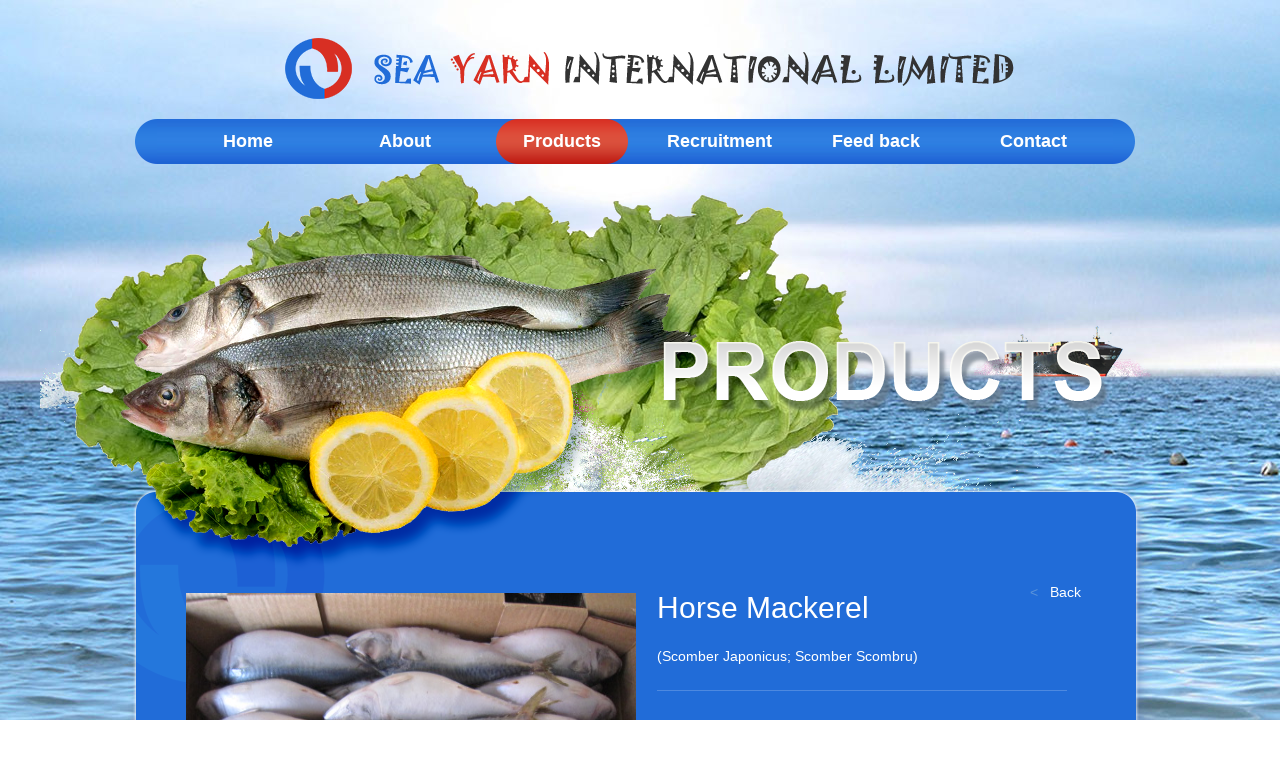

--- FILE ---
content_type: text/html; charset=utf-8
request_url: http://seayarn.cn/Product/Content.aspx?ProductId=67
body_size: 2154
content:
<!DOCTYPE HTML PUBLIC "-//W3C//DTD HTML 4.01 Transitional//EN" "http://www.w3.org/TR/html4/loose.dtd">
<!--
$######################{ 著作权信息 }######################$
*                                                          *
*                                                          *
* 公司名称：大连致远信息科技有限公司                         *
* 地址:辽宁省大连市长江路442号良玖国际大厦1812室             *
* 邮编：116011                                             *
* 电话: 0086-411-83726831  83726731  83726031              *
* 传真: 0086-411-83726831  83726731  83726031              *
* 网站：Http://www.zhiyuanit.com                           *
* 邮箱：Info@zhiyuanit.com                                 *
*                                                          *
*                                                          *
$#####################{ 大连致远科技 }#####################$
-->

<html>
<head>
<meta http-equiv="Content-Type" content="text/html; charset=utf-8" />
<meta name="author" content="致远科技" />
<meta name="copyright" content="大连致远信息科技有限公司 www.ZhiYuanIT.com" />
<meta name="description" content="" />
<meta name="keywords" content="" />
<link rel="stylesheet" type="text/css" href="/css/zyit.css"/>
<script type="text/javascript" src="/js/jquery1.42.min.js"></script>
<script type="text/javascript" src="/js/jquery.SuperSlide.2.1.1.js"></script>
<title>Horse Mackerel</title>
</head>

<body class="about_content">
<div class="about_center">
        <!------------ 引用顶部模板 ------------>
        <!--标题-->
<div class="index_title"></div>

<!--导航栏-->
<div class="menu">
    <div class="nav_left"></div>
    <ul class="nav ">
        <li class="nLi" id="home">
            <a href="/" >Home</a>
        </li>
        <li class="nLi" id="about">
            <a href="/Block/BlockContent.aspx?BlockId=1" >About</a>
        </li>
        <li class="nLi " id="products">
            <a href="/Product/List.aspx?ClassId=8" >Products</a>
                
        </li>
        <li class="nLi " id="recruitment">
            <a href="/Product/List.aspx?ClassId=9" >Recruitment</a>
                
        </li>
        <li class="nLi" id="feedback">
            <a href="/Block/BlockContent.aspx?BlockId=2" >Feed back</a>	
        </li>
        <li class="nLi" id="contact">
            <a href="/Block/BlockContent.aspx?BlockId=3" >Contact</a>	
        </li>
    </ul>
    <div class="nav_right"></div>
</div>
        <!--产品-->
        <div class="product_content">
              <!--轮换图-->
              <div class="picFocus" style="background: url(/UserFiles/Product/image/20170215/20170215152056_9087.jpg) no-repeat; background-size:450px 450px;">
                  <!--<div class="bd">
                      <ul>
                          <li><a target="_blank" href="#"><img src="[Field:Custom1/]" /></a></li>
                          <li><a target="_blank" href="#"><img src="[Field:Custom2/]" /></a></li>
                          <li><a target="_blank" href="#"><img src="[Field:Custom3/]" /></a></li>                         
                      </ul>
                  </div>
      
                  <div class="hd">
                      <ul>
                          <li><img src="[Field:Custom1/]" /></li>
                          <li><img src="[Field:Custom2/]" /></li>
                          <li><img src="[Field:Custom3/]" /></li>
                      </ul>
                  </div>-->
             </div>
             <script type="text/javascript">
			 jQuery(".picFocus").slide({ mainCell:".bd ul",effect:"fade",autoPlay:true });
             </script>  
             <div class="product_rightcontent">
                   <div class="product_rightcontent_title1">Horse Mackerel</div>
                   <div class="product_rightcontent_back"><span class="product_rightcontent_backsign">< &nbsp;&nbsp;</span><a href="javascript:history.go(-1)">Back</a></div>
                   <div class="product_rightcontent_title2">(Scomber Japonicus; Scomber Scombru)</div>
                   <div class="product_rightcontent_specification">
                   <span style="font-family:'Times New Roman';font-size:large;white-space:normal;">Specification: BQF, IQF, W/R, fillets, married, butterfly</span><br style="margin:0px;padding:0px;list-style-type:none;font-family:'Times New Roman';font-size:large;white-space:normal;" />
<br style="margin:0px;padding:0px;list-style-type:none;font-family:'Times New Roman';font-size:large;white-space:normal;" />
<span style="font-family:'Times New Roman';font-size:large;white-space:normal;">Size:50-60g,60-80g,80-100g,100-120g,120-140g,140-160g,160-180g,180-200g&nbsp;</span><br style="margin:0px;padding:0px;list-style-type:none;font-family:'Times New Roman';font-size:large;white-space:normal;" />
<br style="margin:0px;padding:0px;list-style-type:none;font-family:'Times New Roman';font-size:large;white-space:normal;" />
<span style="font-family:'Times New Roman';font-size:large;white-space:normal;">Main Market: Russia, Ukraine,Asia</span>
                   </div>
             </div>
       </div> 
        <!------------ 引用底部模板 ------------>
    <!--底部-->

<div class="product_bottom"> 
   <div class="index_mapimg">&nbsp;</div> 
   <div class="index_copyright">&copy;Copyright ：Sea Yarn International Limited<br />
Technical support：zhiyuanit.com<br />
Record number audit</div> 
   <div class="space2">&nbsp;</div>
</div>    
</div>
<script type="text/javascript">
        $("#products").addClass("nav_on");
</script>      
</body>
</html>



--- FILE ---
content_type: text/css
request_url: http://seayarn.cn/css/zyit.css
body_size: 4748
content:
@charset "utf-8";
/* CSS Document */
*{ margin:0; padding:0;}
a{ text-decoration:none;}
li{ list-style:none;}
table,tr,td,ul,li,dl,dt,dd,div,img{ border:0;}
body{ font-size:12px; overflow-x:hidden;  text-align:center;}

/*首页*/
.index_content{ background: url(../images/about.jpg) no-repeat center top; }
.center{ width:1200px; margin:0 auto; overflow:hidden;}
/*标题*/
.index_title{ width:729px; height:61px; background:url(../images/index_titile.png) no-repeat; margin-left:245px; margin-top:38px;}
/*BANNER_flexslider */
.flexslider{position: absolute;height:1150px; width:100%; overflow:hidden; z-index:1; left:0; }
.slides{position:relative;z-index:1;}
.slides li{height:1150px;}
.flex-control-nav{position:absolute;bottom:10px;z-index:2;width:100%;text-align:center;}
.flex-control-nav li{display:inline-block;width:14px;height:14px;margin:0 5px;*display:inline;zoom:1;}
.flex-control-nav a{display:none;width:14px;height:14px;line-height:40px;overflow:hidden;background:url(../images/dot.png) right 0 no-repeat;cursor:pointer;}
.flex-control-nav .flex-active{background-position:0 0;}
.flex-direction-nav{position:absolute;z-index:3;width:100%;top:45%;}
/*.flex-direction-nav li a{display:block;width:50px;height:50px;overflow:hidden;cursor:pointer;position:absolute;}*/
.flex-direction-nav li a.flex-prev{left:40px;}
.flex-direction-nav li a.flex-next{right:40px;}

/*导航栏*/
.menu{ width:1000px; height:45px; margin-top:20px; margin-left:95px; }
.nav_left{ width:22px; height:45px; background:url(../images/menu_left.png) no-repeat; float:left;}
.nav_right{ width:22px; height:45px; background:url(../images/menu_right.png) no-repeat; float:left;}
.nav{ width:956px; height:45px; line-height:45px;  background: url(../images/menu_bgimg.jpg) repeat-x; float:left;  }
.nav a{ color:#fff;  }
.nav .nLi{ float:left; width:132px; height:45px; margin-left:25px;  display:inline;  }
.nav .nLi a{ display:block;  font-size:18px; font-weight:bold; font-family:Arial;   }
.nav .nLi a:hover{ background: url(../images/nav_bgimg.png) no-repeat; color:#fff;}
.nav_on{ background: url(../images/nav_bgimg.png) no-repeat; color:#fff;   }
/*首页---about us*/
.index_middle{ width:1000px; height:264px; margin-top:520px; margin-left:95px; position:relative; z-index:2;  }
.index_aboutus{ width:413px; height:264px; background:url(../images/index_aboutus.png) no-repeat; float:left;  box-shadow:0px 0px 1px 1px #deecf6; border-radius:19px; -webkit-box-shadow:0px 0px 1px 1px #deecf6; -moz-box-shadow:0px 0px 1px 1px #deecf6;}
.index_aboutus_title1{ width:133px; height:35px; font-family: Arial; font-size:30px; font-weight:bold; color:#FFFFFF; border-bottom:3px solid #FFF; margin-left:22px; margin-top:26px; text-align:left; white-space:nowrap; float:left;}
.index_aboutus_title2{ display:block; width:42px; height:13px; margin-top:48px; margin-right:25px; float:right; }
.index_aboutus_img{ width:42px; height:12px;}
.index_aboutus a:hover{ background-color:#FFF; }
.index_aboutus_content{ width:372px; height:163px; margin-left:21px; margin-top:83px; font-family:Arial; font-size:14px;  color:#FFF;  text-align:left;  overflow:hidden;  }
.space1{ width:100%; height:22px;}
/*首页---news*/
.index_news{ width:280px; height:264px; background:url(../images/index_newsbgimg.png) no-repeat; float:left;  margin-left:14px; box-shadow:0px 0px 1px 1px #deecf6; border-radius:19px; -webkit-box-shadow:0px 0px 1px 1px #deecf6; -moz-box-shadow:0px 0px 1px 1px #deecf6;}
.index_news_title1{ width:77px; height:35px; font-family: Arial; font-size:30px; font-weight:bold; color:#FFFFFF; border-bottom:3px solid #FFF; margin-left:22px; margin-top:26px; text-align:left; white-space:nowrap; float:left;}
.index_news_span a:hover{ background-color:#FFF; }
.index_news_content{ display:block; width:237px; height:175px; margin-left:22px;  text-align:left; margin-top:65px; padding-top:8px; }
.index_newscontent_li{ width:237px; height:32px;  background: url(../images/list_white.png) no-repeat; background-position:0px 5px;  color:#FFF; white-space:nowrap; overflow:hidden; text-overflow:ellipsis; font-family:Arial; font-size:14px; color:#fff; }
.index_news_content_time{ width:222px; height:14px; padding-left:15px;}
.index_news_content .index_newscontent_li a{  font-family:Arial; font-size:14px; color:#fff;}
.index_news_content a:hover{  font-family:Arial; font-size:14px; color:#fff; font-weight:bold; text-decoration:underline; }
.index_news_content li:hover{ background:url(../images/list_yellow.png) no-repeat; background-position:0px 5px; }
.index_newscontentli_margin{ margin-top:10px;}
/*首页---contact*/
.index_contact{ width:280px; height:264px; background:url(../images/index_contactbgimg.png) no-repeat; float:left;  margin-left:13px; box-shadow:0px 0px 1px 1px #deecf6; border-radius:19px; -webkit-box-shadow:0px 0px 1px 1px #deecf6; -moz-box-shadow:0px 0px 1px 1px #deecf6;}
.index_contact_title1{ width:112px; height:35px; font-family: Arial; font-size:30px; font-weight:bold; color:#d82f23; border-bottom:3px solid #FFF; margin-left:22px; margin-top:26px; text-align:left; white-space:nowrap; float:left;}
.index_contact_content{ display:block; width:225px; height:141px; margin-left:22px;  text-align:left; margin-top:83px; }
.index_contact_telnum{ width:225px; height:14px; font-family:Arial; font-size:14px; color:#fff; }
.index_contact_tel{font-family:Arial; font-size:14px; color:#fff; font-weight:bold; letter-spacing:1px; }
.index_contact_addrname{font-family:Arial; font-size:14px; color:#fff; font-weight:bold;  }
.index_contact_addr{ width:200px; height:72px; font-family:Arial; font-size:14px; color:#fff;  }
.index_contact_customerservice{ width:250px; height:35px;}
.index_contact_QQ{ width:110px; height:35px; border-right:2px solid #666666; float:left; }
.index_contact_QQimg_a{ width:30px; height:35px; float:left;}
.index_contact_QQ_text{ display:block; float:left;  width:73px; height:33px; padding-left:7px; padding-top:2px; line-height:16px; font-family:Arial; font-size:12px; color:#fff; }
.index_contact_skype{ width:120px; height:35px; margin-left:12px; float:left;}
.index_contact_skype_a{ width:34px; height:35px; float:left; padding-top:1px;}
.index_contact_skype_text{ display:block; float:left;  width:69px; height:33px; padding-left:7px; padding-top:2px; line-height:16px; font-family:Arial; font-size:12px; color:#fff; }
/*底部---footer*/
.index_bottom{ width:1000px; height:240px; margin-top:43px; }
.index_mapimg{ width:155px; height:84px; margin-left:388px;  background:url(../images/index_mapimg.png) no-repeat;  float:left; }
.index_copyright{ width:245px; height:69px; text-align:left; margin-top:10px; margin-left:17px; font-family:Arial; font-size:12px; color:#333333; line-height:18px; float:left;}
.space2{ width:100%; height:156px; clear:both;}

/*关于---about*/
.about_content{ background: url(../images/about.jpg) no-repeat center top; }
.about_center{ width:1200px; margin:0 auto; overflow:hidden; }
/*标题*/
.about_title{ width:729px; height:61px; background:url(../images/index_titile.png) no-repeat; margin-left:245px; margin-top:38px;}
/*导航栏*/
.about_menu{ width:1000px; height:45px; margin-top:20px; margin-left:95px;}
/*内容*/
.about_shipbgimg{ width:1200px; height:344px; background:url(../images/adout_shipimg.png) no-repeat; margin-top:55px; position:relative; z-index:2;}
.about_contenttextbg{ width:1000px; height:427px; background:url(../images/about_bgimg.png) no-repeat; margin-left:95px; position:relative; margin-top:-57px; z-index:1;  box-shadow:0px 0px 1px 1px #deecf6; border-radius:19px; -webkit-box-shadow:0px 0px 1px 1px #deecf6; -moz-box-shadow:0px 0px 1px 1px #deecf6; overflow:hidden;}
.about_rezheng{ width:316px; height:84px; background:url(../images/about_renzheng.png) no-repeat; margin-left:342px; clear:both; margin-top:6px;}
.about_contenttext{ width:944px; height:240px; margin-left:25px; margin-top:90px; font-family:Arial; font-size:12px; color:#ffffff; text-align:left; line-height:18px; overflow-y:scroll;}
.space3{ width:100%; height:18px;}

/*产品*/
.product_content{ width:1143px; height:1047px; background:url(../images/product_contentbgimg.png) no-repeat; margin-left:-30px;}
.product_menu{ display:block; width:720px; height:20px; margin-left:429px; padding-top:371px;}
.product_menu_li1{ width:40px; height:20px; float:left; text-align:left;  }
.product_menu_li2{ width:95px; height:20px; float:left; text-align:left;  list-style: url(../images/products_menulistimg.png); padding-left:10px; }
.product_menu_li3{ width:140px; height:20px; float:left; text-align:left; list-style: url(../images/products_menulistimg.png); padding-left:10px;}
.product_menu_li4{ width:89px; height:20px; float:left; text-align:left;  list-style: url(../images/products_menulistimg.png); padding-left:10px; }
.product_menu_li5{ width:95px; height:20px; float:left; text-align:left;  list-style: url(../images/products_menulistimg.png); padding-left:10px;  }
.product_menu_li6{ width:125px; height:20px; float:left; text-align:left; list-style: url(../images/products_menulistimg.png); padding-left:10px; }
.product_menu li a{ font-family:Arial; font-size:16px; color:#ffffff;}
.product_menu li a:hover{ text-decoration:underline;}
.product_menu_on{ text-decoration:underline;}
.product_content_ul a:hover{ text-decoration:underline; color:#FFF;} 
.product_content_ul{ width:970px; height:541px; display:block; margin-left:135px; margin-top:29px; }
.product_content_img{ float:left; width:229px; height:280px;  margin-left:11px;}
.product_content_img img{ width:229px; height:229px; border:1px solid #FFF;}
.product_content_text{ display:block; width:229px; height:47px; text-align:center; line-height:40px; font-family:Arial; font-size:14px; color:#ffffff;}
/*页码*/
.page{ width:1000px; height:30px; margin-left:126px; margin-top:30px;}
/*产品底部---footer*/
.product_bottom{ width:1000px; height:160px; margin-top:43px;}
.index_mapimg{ width:155px; height:84px; margin-left:388px;  background:url(../images/index_mapimg.png) no-repeat;  float:left; }
.index_copyright{ width:245px; height:69px; text-align:left; margin-top:10px; margin-left:17px; font-family:Arial; font-size:12px; color:#333333; line-height:18px; float:left;}
/*产品详细*/
/*轮换图*/
.product_content .picFocus{ width:450px; height:450px; margin-top:429px; margin-left:176px; float:left;}
.product_content .picFocus .hd{ width:420px; height:142px; overflow:hidden; }
.product_content .picFocus .hd ul{ margin-right:-5px;  overflow:hidden; }
.product_content .picFocus .hd ul li{ padding-top:5px; float:left;  text-align:center;  }
.product_content .picFocus .hd ul li img{ width:133px; height:133px; border:2px solid #ddd; cursor:pointer; margin-right:4px;   }
.product_content .picFocus .hd ul li.on img{ border-color:#f60;  }
.product_content .picFocus .bd li{ vertical-align:middle; width:415px; overflow:hidden;}
.product_content .picFocus .bd img{ width:415px; height:411px; display:block;  }
.product_content .picFocus .bd{width:415px; height:411px; border:2px solid #FFF;  overflow:hidden;}
/*产品详细右侧内容*/
.product_rightcontent{ width:431px; height:555px; padding-left:21px;  float:left; margin-top:420px; }
.product_rightcontent_title1{ width:260px; height:29px; margin-top:7px; font-family:Arial; font-size:30px; color:#fff; text-align:left; float:left;}
.product_rightcontent_back{ width:58px; height:26px; float:right; font-family:Arial; font-size:14px; color:#fff; text-align:left; }
.product_rightcontent_backsign{font-family:Arial; font-size:14px; color:#5B94DA; }
.product_rightcontent .product_rightcontent_back a{ font-family:Arial; font-size:14px; color:#fff;}
.product_rightcontent .product_rightcontent_back a:hover{ text-decoration:underline;}
.product_rightcontent_title2{ width:410px; height:42px; margin-top:28px; text-align: left; font-family:Arial; font-size:14px; color:#fff; border-bottom:1px solid #4D89E0; float:left; }
.product_rightcontent_specification{ width:390px; height:420px; overflow:auto;  float:left; margin-top:43px; font-family:Arial; font-size:14px; color:#FFF; text-align:left; }
.product_rightcontent_specification1{ display:block; width:108px; height:67px; float:left; font-weight:bold;}
.product_rightcontent_WGS{ width:342px; height:42px; float:left; text-align:left; font-family:Arial; font-size:14px; color:#fff;}
.product_rightcontent_size{ width:390px; height:44px; float:left; font-family:Arial; font-size:14px; color:#FFF; text-align:left; }
.product_rightcontent_size1{ display:block; width:46px; height:44px; float:left; font-weight:bold;}
.product_rightcontent_packing1{ display:block; width:72px; height:44px; float:left; font-weight:bold;}
.product_rightcontent_main_market1{ display:block; width:103px; height:44px; float:left; font-weight:bold;}
/*招聘详细*/
.recruitment_content{ width:1000px; min-height:767px; padding-bottom:55px; background:url(../images/recruitment_bgimg.png) no-repeat; margin-left:95px; overflow:hidden;}
.recruitment_textcontent{ width:936px; height:85px;  margin-top:432px; margin-left:35px; float:left; }
.recruitment_textcontent_title1{ width:913px; height:20px; font-family:Arial; font-size:20px; color:#fff; text-align:left;}
.recruitment_textcontent_underline{ width:165px; height:20px; border-bottom:1px solid #fff;}
.product_textcontent_back{width:58px; height:26px; float:right; font-family:Arial; font-size:14px; color:#fff; text-align:left; }
.recruitment_content .product_textcontent_back a{ font-family:Arial; font-size:14px; color:#fff;}
.recruitment_content .product_textcontent_back a:hover{ text-decoration:underline;}
.recruitment_textcontent_Qualifications{ width:900px; height:40px; margin-top:25px; font-family:Arial; font-size:14px; color:#fff; font-weight:bold; text-align:left; }
.recruitment_text_content{ width:930px;  padding:0 35px; font-family:Arial; font-size:14px; color:#fff; overflow:hidden; text-align:left;  line-height:30px; background:#216CD8; padding-bottom:50px; }
.recruitment_text_bottom{ width:1000px; height:18px; background: url(../images/recruitment_contentbottom%20.png) no-repeat left bottom;}
/*招聘*/
.recruitmentall_textcontent{ width:936px; height:131px;  margin-top:432px; margin-left:35px; float:left;  }
.recruitmentall_textcontent_zhaopinneirong{ width:900px; height:86px; margin-top:25px; font-family:Arial; font-size:14px; color:#fff; text-align:left; }
.recruitmentall_text_content{ width:930px;  padding:0 35px; font-family:Arial; font-size:14px; color:#fff; overflow:hidden; text-align:left;  line-height:30px; background:#216CD8; padding-bottom:50px; }
.recruitmentall_text_content li{ background:url(../images/recruitment_listimg.jpg) no-repeat left center; padding-left:15px; width:921px; height:30px; border-bottom:1px solid #528CE1; overflow:hidden; }
.recruitmentall_text_content li a{font-family:Arial; font-size:14px; color:#fff; }
.recruitmentall_text_content li a:hover{ text-decoration:underline;}
/*反馈*/
.feedback_content{ width:1019px; height:767px; background:url(../images/feedback_bgimg.png) no-repeat; margin-left:80px;}
.feedback_form{ width:607px; height:345px; float:left; margin-top:405px; margin-left:137px; }
.feedback_messagetopic{ width:607px; height:33px; text-align:right; }
.feedback_messagetopic .feedback_title1{ font-family:Arial; font-size:14px; color:#fff; font-weight:bold; }
.feedback_input1{ width:460px; height:21px; margin-left:10px; border:1px solid #165BBE; background: #D3E2F7;}
.feedback_formcontent{ width:607px; height:95px; text-align:right;}
.feedback_formcontent_title{ display:block; font-family:Arial; font-size:14px; color:#fff; font-weight:bold; float:left; margin-left:65px; margin-top:2px;}
.feedback_textarea{  width:460px; height:80px; margin-left:10px; overflow:hidden; background: #D3E2F7; border:1px solid #165BBE; resize:none; }
.feedback_button{ width:460px; height:30px; margin-top:9px; text-align:center; float:right; }
.feedback_submit{ width:68px; height:30px; background: #D3E2F7; border:1px solid #165BBE; font-family:Arial; font-size:14px; color:#216CD8; }
.feedback_reset{ width:68px; height:30px; background:#216CD8; border:1px solid #D3E2F7; margin-left:10px; font-family:Arial; font-size:14px; color:#fff;}
.code_input1{ width:60px; height:21px; margin-left:15px; border:1px solid #165BBE; background: #D3E2F7; float:left;  }
.feedback_messagetopic .feedback_title2{ display:block; font-family:Arial; font-size:14px; color:#fff; font-weight:bold; float:left; margin-left:6px; margin-top:3px;  }
/*联系*/
.contact_content{width:1000px; height:767px; padding-bottom:55px; background: url(../images/contact_bgimg.png) no-repeat; margin-left:95px;}
.contact_leftcontent{ width:434px; height:247px; margin-top:430px; margin-left:39px; float:left; border-right:1px solid #4D89E0; }
.contact_leftcontent_title{ width:434px; height:45px; margin-top:55px; font-family:Arial; font-size:20px; color:#fff; font-weight:bold; text-align:left; }
.contact_leftcontent_address{ width:434px; height:22px; font-family:Arial; font-size:14px; color:#fff; text-align:left; }
.contact_rightcontent{ width:447px; height:247px; margin-top:430px; float:left; padding-left:50px; }
.contact_rightcontent_part1{ width:223px; height:123px; float:left; }
.contact_rightcontent_part1content{ width:207px; height:87px; font-family:Arial; font-size:14px; color:#fff; text-align:left; line-height:19px;}
.contact_rightcontent_part1title1{ width:207px; height:27px; font-family:Arial; font-size:20px; color:#fff; font-weight:bold; text-align:left; white-space:nowrap;}
.contact_rightcontent_part1name{ width:207px; height:22px; font-family:Arial; font-size:14px; color:#fff; text-align:left;}
/*新闻*/
.news_content{ width:1000px; height:767px; padding-bottom:55px; background: url(../images/news_bgimg.png) no-repeat; margin-left:95px;}
.news_text_content{width:936px; height:240px;  margin-top:425px; margin-left:35px;  float:left; text-align:left;}
.news_text_content li{ line-height:35px; width:936px; height:35px; border-bottom:1px solid #528CE1; overflow:hidden; }
.news_text_content li a{font-family:Arial; font-size:14px; color:#fff; margin-left:20px; }
.news_text_content li a:hover{ font-weight:bold;}
.news_text_content li .news_content_date{font-family:Arial; font-size:14px; color:#fff; }
/*页码*/
.page_news{ width:1000px; height:30px;  margin-top:50px; float:left; }
/*新闻详细*/
.newsall_content{ width:1000px; min-height:767px; padding-bottom:55px; background: url(../images/news_bgimg.png) no-repeat; margin-left:95px; overflow:hidden;}
.newsall_title{ width:900px; height:70px; margin-top:432px; margin-left:50px; border-bottom:1px solid #4D89E0; font-family:Arial; font-size:20px; color:#fff;  text-align:left; }
.newsall_textcontent_title1{ width:900px; height:20px; font-family:Arial; font-size:20px; color:#fff; text-align:left;}
.newsall_tiltename{ font-weight:bold;}
.newsall_titletext{ display:block; width:900px; height:33px;}
.newsall_textcontent .product_textcontent_back a{ font-family:Arial; font-size:14px; color:#FFF;}
.newsall_textcontent .product_textcontent_back a:hover{ text-decoration:underline;}
.newsall_textcontent .newsall_title .newsall_content_date{font-family:Arial; font-size:16px; color:#fff; }
.newsall_text_content{ width:898px;  margin-top:25px; padding:0 51px; padding-bottom:50px; overflow:hidden; line-height:23px; text-align:left; font-family:Arial; font-size:14px; color:#fff; background:#216CD8;}